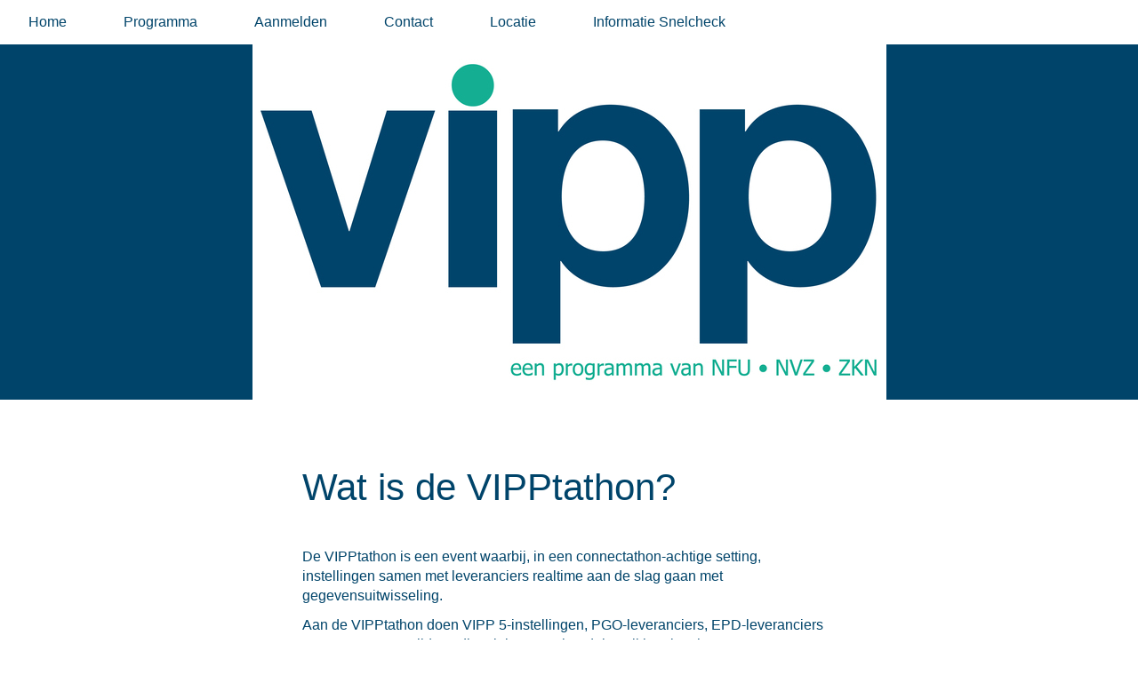

--- FILE ---
content_type: text/html; charset=utf-8
request_url: https://www.aanmelder.nl/138616
body_size: 3523
content:
<!DOCTYPE html>
<html lang="nl"><head><meta charset="utf-8" /><meta http-equiv="X-UA-Compatible" content="IE=edge" /><meta name="viewport" content="width=device-width, initial-scale=1" /><title>VIPPtathon II - Home</title><link href="https://www.aanmelder.nl/138616" rel="canonical" /><link type="text/css" href="https://cdn1.aanmelder.nl/i/css/participant/css/participant-layout-min.css?rev=4603f0e46b" rel="stylesheet" /><link type="text/css" href="https://cdn1.aanmelder.nl/i/css/participant/css/global-navigation-min.css?rev=b04f4accf8" rel="stylesheet" /><link type="text/css" href="https://cdn1.aanmelder.nl/138616/css/16624466539e8f4db6ba/13" rel="stylesheet" /><link type="text/css" href="https://cdn1.aanmelder.nl/i/frontend-vue3/apps/participant-widgets/dist/assets/participant-widgets.css?rev=7642681f67" rel="stylesheet" /><style type="text/css">
:root {
}</style><link rel="icon" type="image/png" sizes="32x32" href="https://cdn.aanmelderusercontent.nl/138616/favicon?rev=1d6d215d1a0493e9013a9d0ac126129d" /><script>var AanmelderWikiPageType=1500;var AanmeldHandler='WikiViewHandler';var AanmelderPageId='xe24619f6fd30fafa25815a87b3ca13c5';var AanmelderCookieToken='KbpA_Ej9DlE8I3ovNxK--F2iql2CyI6Kbg6zakhAH8DB_KPtEziFyQ..';var AanmelderPageCreated='Sat Jan 31 15:05:42 2026';var AanmelderLanguage='nl';var AanmelderTimeZone='Europe/Amsterdam';var AanmelderNewVisitor=true;var AanmelderSession='a89d761f03391350c3ab91d88e899087';var AanmelderUpload='https://www.aanmelder.nl/138616/upload';var AanmelderDownload='https://cdn.aanmelderusercontent.nl/';var AanmelderResource='https://www.aanmelder.nl/i';var AanmelderMaxFileUpload=26214400;var AanmelderIncreaseMaxFileUpload='';var AanmelderImageOptions=0;var AanmelderDebug=false;var AanmelderContext=301;var AanmelderSocketFrameworks=['jelements', 'vue'];var AanmelderActivityId=138616;var AanmelderEventPath='https://www.aanmelder.nl/138616';var AanmelderAdminPath='https://www.aanmelder.nl/138616/admin';var AanmelderSocketEndpoint='//ww-i-0b1880f01426a56e7-b3d029bf.aanmelder.nl:443/';</script><script src="https://cdn1.aanmelder.nl/i/javascript/jquery-min.js?rev=42083ebe6a" id="AanmelderjQueryTag"></script><script src="https://cdn1.aanmelder.nl/i/javascript/socket.io-min.js?rev=77243888c0" defer="defer"></script><script>var language_data='{"UploadWidget_browse": "Bladeren...", "UploadWidget_cancel": "Annuleren", "UploadWidget_completed": " (voltooid) ", "UploadWidget_delete": "Verwijderen", "UploadWidget_not_found": "Het door u geuploade bestand is niet gevonden op de server", "UploadWidget_too_large": "Het gekozen bestand is te groot", "add_mark": "ballon toevoegen", "avwarning": "Het door u geuploade bestand bevat het virus:\\n{name}\\nen is daarom niet opgeslagen.", "cookies_disabled": "Uw browser ondersteunt geen cookies of u heeft cookies uitgeschakeld. Aanmelder.nl heeft cookies nodig om u veilig te laten organiseren en aanmelden. Gebruik een andere browser of schakel cookies in.", "longpoll_reload": "Oeps! We zijn niet meer in sync...", "longpoll_reload_needed": "De pagina is verlopen en moet opnieuw worden geladen.", "longpoll_reload_now": "Herlaad deze pagina", "remove_mark": "ballon verwijderen", "socketio_error": "We konden geen verbinding leggen met de webserver. Hierdoor is de pagina of het formulier waarschijnlijk niet bruikbaar. Neem contact op met de organisator. [socketio connection error]", "your_location": "Uw locatie", "UploadWidget_error_uploading": "Het ge\\u00fcploade bestandstype wordt niet ondersteund."}';</script><meta property="og:title" content="VIPPtathon II - Home" /><meta property="og:type" content="website" /><meta property="og:url" content="https://www.aanmelder.nl/138616" /><meta property="og:image" content="https://cdn.aanmelderusercontent.nl/138616/weblogo?rev=84db301bb6a50c62e85a5c94dc073e7a" /><script src="https://cdn1.aanmelder.nl/i/javascript/aanmelder-min.js?rev=51cc96b9b0" defer="defer"></script><script>var sentryDsn='https://1ee4f58ca3d643aca9ae27efb916f857@sentry.aanmelder.nl/10';var sentryRelease='7199ad2f592775c4545a7d210adb49561f3c7e53';var sentryEnvironment='production';var sentrySampleRate=1.0;</script></head><body id="AanmelderCSS" class="participant layouts right-hidden menu-affix menu-top footer-hidden banner-full" data-css-id="13"><div id="AanmelderBody"><div id="x66a3db3d41504004bfeb" class="WikiViewBody ParticipantBody Body SDiv SElement JElement jtag"><section></section><section class="headersection"><div class="headercontainer"><div class="row"><div class="header"><div id="x6b10124bffcc3da0ffb2" class="ParticipantHeader _BodyComponent SDiv SElement JElement jtag"><div class="header_banner"><a href="https://www.aanmelder.nl/138616" id="homelogolink"><img src="https://cdn.aanmelderusercontent.nl/138616/weblogo?rev=84db301bb6a50c62e85a5c94dc073e7a" alt="VIPPtathon II" title="VIPPtathon II" class="img-responsive center-block" /></a></div></div></div></div><div class="row"><div class="nav-top"><div id="x0bbe0c6435620d54c5ab" class="TopNav _BodyComponent SDiv SElement JElement jtag"><nav class="navbar-top"><div class="navbar-top-container"><div class="navbar-header"><button type="button" data-toggle="collapse" data-target="#nav-top-collapse" class="navbar-toggle pull-left collapsed" style="margin-left: 10px;" aria-label="Navigatiemenu openen/sluiten"><span class="icon-bar" aria-hidden="true"></span><span class="icon-bar" aria-hidden="true"></span><span class="icon-bar" aria-hidden="true"></span></button><div class="nav navbar-nav navbar-toggle pull-right navbar-text" style="margin-right: -5px;"><a href="https://www.aanmelder.nl/138616/subscribe">Aanmelden</a></div><a href="https://www.aanmelder.nl/138616" class="navbar-brand"><img src="https://cdn.aanmelderusercontent.nl/138616/brandlogo?rev=84db301bb6a50c62e85a5c94dc073e7a" alt="VIPPtathon II" class="img-responsive center-block Image jtag" title="VIPPtathon II" id="xb7507b060c789609f3c1" /></a></div><div class="collapse navbar-collapse" id="nav-top-collapse"><ul class="nav navbar-nav"><li class="active"><a href="https://www.aanmelder.nl/138616">Home</a></li><li class=""><a href="https://www.aanmelder.nl/138616/part_program">Programma</a></li><li class=" register"><a href="https://www.aanmelder.nl/138616/subscribe">Aanmelden</a></li><li class=""><a href="https://www.aanmelder.nl/138616/contact">Contact</a></li><li class=""><a href="https://www.aanmelder.nl/138616/route">Locatie</a></li><li class=""><a href="https://www.aanmelder.nl/138616/snelcheck">Informatie Snelcheck</a></li></ul></div></div></nav></div></div></div></div></section><div class="container ribboncontainer"><div class="ribboncontainer" role="navigation"></div></div><section class="maincontentsection"><div class="maincontentcontainer" id="maincontentcontainer"><div class="row"><div id="x40b76b78291e34d38dc1" class="Main _BodyComponent jtag SDiv maincontent WikiView newsection WikiViewMain SElement group JElement ParticipantMain"><div class="sidebar-left"><a href="https://www.aanmelder.nl/138616" class="nav-left-brand"><img src="https://cdn.aanmelderusercontent.nl/138616/brandlogo?rev=84db301bb6a50c62e85a5c94dc073e7a" alt="VIPPtathon II" class="img-responsive center-block Image jtag" title="VIPPtathon II" id="x69966c85303aee5bb727" /></a><ul class="nav-left"><li class="active"><a href="https://www.aanmelder.nl/138616">Home</a></li><li class=""><a href="https://www.aanmelder.nl/138616/part_program">Programma</a></li><li class=" register"><a href="https://www.aanmelder.nl/138616/subscribe">Aanmelden</a></li><li class=""><a href="https://www.aanmelder.nl/138616/contact">Contact</a></li><li class=""><a href="https://www.aanmelder.nl/138616/route">Locatie</a></li><li class=""><a href="https://www.aanmelder.nl/138616/snelcheck">Informatie Snelcheck</a></li></ul></div><div class="content"><div class="row"><div class="col-md-12"><div id="x84d36aaf348129dd32ce" class="wikicontent jtag"><div><h1>Wat is de VIPPtathon?</h1>
<p> </p>
<p><span style="color:#00446a">De VIPPtathon is een event waarbij, in een connectathon-achtige setting, instellingen samen met leveranciers realtime aan de slag gaan met gegevensuitwisseling. </span></p>
<p><span style="color:#00446a">Aan de VIPPtathon doen VIPP 5-instellingen, PGO-leveranciers, EPD-leveranciers en DVZA’s mee. Tijdens dit unieke event bundelen zij hun krachten om gegevensuitwisseling (BgZ en PDF/A) tussen instellingen en PGO’s in korte tijd te testen en naar een hoger plan te tillen. Fouten in de uitwisseling worden direct opgespoord en genoteerd. Deelnemers kunnen er dan na afloop mee aan de slag. </span></p>
<p> </p>
<h4><span style="color:#00446a">Online informatiesessie 9 december</span></h4>
<p>Op vrijdag 9 december jl. vond een online informatiesessie plaats. Tijdens deze sessie is toegelicht wat de VIPPtathon inhoudt, welke stappen er in de aanloop naar het event op 20 januari moeten worden gezet en wat er van deelnemers wordt verwacht. </p>
<p>De presentatie van deze sessie is hier te downloaden: <a href="https://cdn.aanmelderusercontent.nl/i/doc/b97e8fdde23aac8a79d4b04b333e6699?forcedownload=True">Kick Off VIPPtathon II.pdf</a></p>
<h4><br />
Planning VIPPtathon II</h4>
<div class="table-responsive">
<table class="table" style="width:100%">
	<tbody>
		<tr>
			<td>Begin december</td>
			<td>Instellingen ontvangen een testdossier</td>
		</tr>
		<tr>
			<td>9 december </td>
			<td>
			<ul>
				<li>Online informatiesessie</li>
				<li>Start snelcheck</li>
			</ul>
			</td>
		</tr>
		<tr>
			<td>4 januari</td>
			<td>
			<p>Sluiting inschrijving</p>
			</td>
		</tr>
		<tr>
			<td>10 januari </td>
			<td>
			<p>Deadline snelcheck</p>
			</td>
		</tr>
		<tr>
			<td>20 januari </td>
			<td>VIPPtathon II</td>
		</tr>
	</tbody>
</table>
</div>
<p> </p>
<p> </p>
</div><div itemscope="" itemtype="http://schema.org/BusinessEvent" class="hidden"><a href="https://www.aanmelder.nl/138616" itemprop="url"><h1 itemprop="name">VIPPtathon II</h1></a><img src="https://cdn.aanmelderusercontent.nl/138616/weblogo?rev=84db301bb6a50c62e85a5c94dc073e7a" alt="VIPPtathon II" itemprop="image" /><span itemprop="description">Registratiewebsite voor VIPPtathon II</span><p itemtype="http://schema.org/Person" itemscope="" itemprop="performer"><span itemprop="name">VIPP 5 </span><span itemprop="email">bijeenkomsten@nvz-ziekenhuizen.nl</span></p><p itemtype="http://schema.org/Person" itemscope="" itemprop="organizer"><span itemprop="name">VIPP 5 </span><span itemprop="email">bijeenkomsten@nvz-ziekenhuizen.nl</span><span itemprop="url">https://www.aanmelder.nl/138616</span></p><p itemprop="startDate">2023-01-20</p><p itemprop="endDate">2023-01-20</p><p itemprop="eventAttendanceMode">OfflineEventAttendanceMode</p><p itemprop="eventStatus">EventScheduled</p><p itemtype="http://schema.org/Offer" itemscope="" itemprop="offers"><span itemprop="name">VIPPtathon II</span><a href="https://www.aanmelder.nl/138616/subscribe" itemprop="url">VIPPtathon II</a><span itemprop="price">0.00</span><span itemprop="priceCurrency">EUR</span><span itemprop="availability">OnlineOnly</span><span itemprop="validFrom">2019-01-01T00:00:00Z</span></p><p itemprop="location" itemscope="" itemtype="http://schema.org/Place"><span itemprop="name">Winthontlaan 1</span><a href="https://www.aanmelder.nl/138616/route" itemprop="url">Winthontlaan 1</a><span itemprop="address">Winthontlaan 1 3526 KV Utrecht Nederland</span></p></div></div></div></div></div><div class="sidebar-right"><div class="sidebar-content hidden"></div></div></div><div id="x10c4a83f40641e9133fc" class="overlay hidden jtag"></div></div></div></section><div class="container sitemapcontainer"></div><div class="footercontainer"><div class="row"><div><div id="xe0baa74536d038d5b96d" class="_BodyComponent SElement SDiv JElement jtag footer Footer"></div></div></div></div></div></div><script type="application/javascript">window.AanmelderBodyLoaded=true;</script><script src="https://cdn1.aanmelder.nl/i/frontend-vue3/apps/participant-widgets/dist/assets/participant-widgets.js?rev=7ad978d7d4" type="module"></script></body></html>

--- FILE ---
content_type: text/plain; charset=UTF-8
request_url: https://ww-i-0b1880f01426a56e7-b3d029bf.aanmelder.nl/socket.io/?page_id=xe24619f6fd30fafa25815a87b3ca13c5&framework=vue&EIO=4&transport=polling&t=dwygd5hs
body_size: 7
content:
0{"sid":"1JMfQrfG5-6tcAckAWyz","upgrades":["websocket"],"pingTimeout":20000,"pingInterval":25000,"maxPayload":1000000}

--- FILE ---
content_type: text/plain; charset=UTF-8
request_url: https://ww-i-0b1880f01426a56e7-b3d029bf.aanmelder.nl/socket.io/?page_id=xe24619f6fd30fafa25815a87b3ca13c5&EIO=4&transport=polling&t=dwyhy1o3
body_size: 6
content:
0{"sid":"bXZ-bhU5-kWJIh5VAWy0","upgrades":["websocket"],"pingTimeout":20000,"pingInterval":25000,"maxPayload":1000000}

--- FILE ---
content_type: text/plain; charset=UTF-8
request_url: https://ww-i-0b1880f01426a56e7-b3d029bf.aanmelder.nl/socket.io/?page_id=xe24619f6fd30fafa25815a87b3ca13c5&framework=vue&EIO=4&transport=polling&t=dwyys5nv&sid=1JMfQrfG5-6tcAckAWyz
body_size: -80
content:
40{"sid":"MXNAZXfMl25J4MkJAWy1"}

--- FILE ---
content_type: text/plain; charset=UTF-8
request_url: https://ww-i-0b1880f01426a56e7-b3d029bf.aanmelder.nl/socket.io/?page_id=xe24619f6fd30fafa25815a87b3ca13c5&EIO=4&transport=polling&t=dwyz4681&sid=bXZ-bhU5-kWJIh5VAWy0
body_size: -80
content:
40{"sid":"NiOXsrFLtu57AQKAAWy2"}